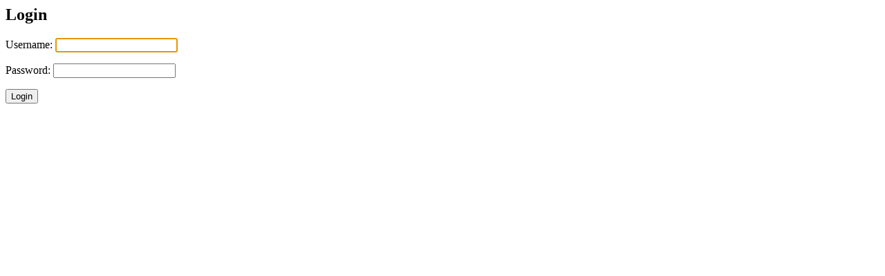

--- FILE ---
content_type: text/html; charset=utf-8
request_url: https://youtube.dawnofcivilization.net/login/?next=/
body_size: 134
content:
<h2>Login</h2>
<form method="post">
  <input type="hidden" name="csrfmiddlewaretoken" value="QZenZxuIQxRHUTGsybdYYaBojB0kKYH6Hja9GmfAI4ApGedGYFm7WP4myxnfIDFK">
  <p><label for="id_username">Username:</label> <input type="text" name="username" autofocus required id="id_username"></p>
<p><label for="id_password">Password:</label> <input type="password" name="password" required id="id_password"></p>
  <button type="submit">Login</button>
</form>